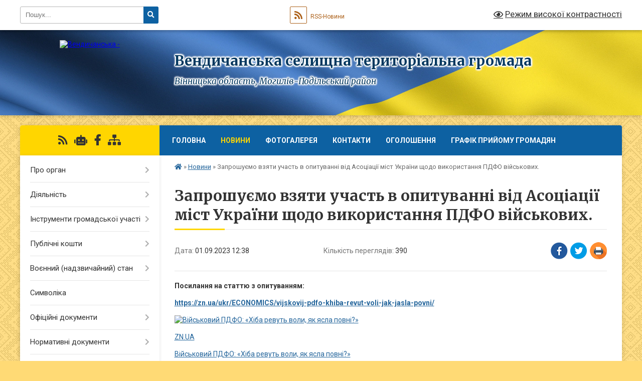

--- FILE ---
content_type: text/html; charset=UTF-8
request_url: https://vendichanska-gromada.gov.ua/news/1693561223/
body_size: 14238
content:
<!DOCTYPE html>
<html lang="uk">
<head>
	<!--[if IE]><meta http-equiv="X-UA-Compatible" content="IE=edge"><![endif]-->
	<meta charset="utf-8">
	<meta name="viewport" content="width=device-width, initial-scale=1">
	<!--[if IE]><script>
		document.createElement('header');
		document.createElement('nav');
		document.createElement('main');
		document.createElement('section');
		document.createElement('article');
		document.createElement('aside');
		document.createElement('footer');
		document.createElement('figure');
		document.createElement('figcaption');
	</script><![endif]-->
	<title>Запрошуємо взяти участь в опитуванні від Асоціації міст України щодо використання ПДФО військових. | Вендичанська селищна територіальна громада</title>
	<meta name="description" content="Посилання на статтю з опитуванням:. . https://zn.ua/ukr/ECONOMICS/vijskovij-pdfo-khiba-revut-voli-jak-jasla-povni/. . . . ZN.UA. . Військовий ПДФО: &amp;laquo;Хіба ревуть воли, як ясла повні?&amp;raquo;. .  ">
	<meta name="keywords" content="Запрошуємо, взяти, участь, в, опитуванні, від, Асоціації, міст, України, щодо, використання, ПДФО, військових., |, Вендичанська, селищна, територіальна, громада">

	
		<meta property="og:image" content="https://external-iev1-1.xx.fbcdn.net/emg1/v/t13/8378516980263932077?url=https%3A%2F%2Fzn.ua%2Fimg%2Farticle%2F5599%2F2_main-v1693480041.jpg&amp;fb_obo=1&amp;utld=zn.ua&amp;stp=c0.5000x0.5000f_dst-jpg_flffffff_p500x261_q75&amp;ccb=13-1&amp;oh=06_AbE1lkldTmOhFBK9CzYST1lP0ZH_yRxvRc1DY2PAEtG1xw&amp;oe=64F36919&amp;_nc_sid=5d3fc2">
	<meta property="og:image:width" content="">
	<meta property="og:image:height" content="">
			<meta property="og:title" content="Запрошуємо взяти участь в опитуванні від Асоціації міст України щодо використання ПДФО військових.">
			<meta property="og:description" content="Посилання на статтю з опитуванням:">
			<meta property="og:type" content="article">
	<meta property="og:url" content="https://vendichanska-gromada.gov.ua/news/1693561223/">
		
		<link rel="apple-touch-icon" sizes="57x57" href="https://gromada.org.ua/apple-icon-57x57.png">
	<link rel="apple-touch-icon" sizes="60x60" href="https://gromada.org.ua/apple-icon-60x60.png">
	<link rel="apple-touch-icon" sizes="72x72" href="https://gromada.org.ua/apple-icon-72x72.png">
	<link rel="apple-touch-icon" sizes="76x76" href="https://gromada.org.ua/apple-icon-76x76.png">
	<link rel="apple-touch-icon" sizes="114x114" href="https://gromada.org.ua/apple-icon-114x114.png">
	<link rel="apple-touch-icon" sizes="120x120" href="https://gromada.org.ua/apple-icon-120x120.png">
	<link rel="apple-touch-icon" sizes="144x144" href="https://gromada.org.ua/apple-icon-144x144.png">
	<link rel="apple-touch-icon" sizes="152x152" href="https://gromada.org.ua/apple-icon-152x152.png">
	<link rel="apple-touch-icon" sizes="180x180" href="https://gromada.org.ua/apple-icon-180x180.png">
	<link rel="icon" type="image/png" sizes="192x192"  href="https://gromada.org.ua/android-icon-192x192.png">
	<link rel="icon" type="image/png" sizes="32x32" href="https://gromada.org.ua/favicon-32x32.png">
	<link rel="icon" type="image/png" sizes="96x96" href="https://gromada.org.ua/favicon-96x96.png">
	<link rel="icon" type="image/png" sizes="16x16" href="https://gromada.org.ua/favicon-16x16.png">
	<link rel="manifest" href="https://gromada.org.ua/manifest.json">
	<meta name="msapplication-TileColor" content="#ffffff">
	<meta name="msapplication-TileImage" content="https://gromada.org.ua/ms-icon-144x144.png">
	<meta name="theme-color" content="#ffffff">
	
	
		<meta name="robots" content="">
	
	<link rel="preconnect" href="https://fonts.googleapis.com">
	<link rel="preconnect" href="https://fonts.gstatic.com" crossorigin>
	<link href="https://fonts.googleapis.com/css?family=Merriweather:400i,700|Roboto:400,400i,700,700i&amp;subset=cyrillic-ext" rel="stylesheet">

    <link rel="preload" href="https://cdnjs.cloudflare.com/ajax/libs/font-awesome/5.9.0/css/all.min.css" as="style">
	<link rel="stylesheet" href="https://cdnjs.cloudflare.com/ajax/libs/font-awesome/5.9.0/css/all.min.css" integrity="sha512-q3eWabyZPc1XTCmF+8/LuE1ozpg5xxn7iO89yfSOd5/oKvyqLngoNGsx8jq92Y8eXJ/IRxQbEC+FGSYxtk2oiw==" crossorigin="anonymous" referrerpolicy="no-referrer" />
	
	
    <link rel="preload" href="//gromada.org.ua/themes/ukraine/css/styles_vip.css?v=3.38" as="style">
	<link rel="stylesheet" href="//gromada.org.ua/themes/ukraine/css/styles_vip.css?v=3.38">
	
	<link rel="stylesheet" href="//gromada.org.ua/themes/ukraine/css/48/theme_vip.css?v=1769984613">
	
		<!--[if lt IE 9]>
	<script src="https://oss.maxcdn.com/html5shiv/3.7.2/html5shiv.min.js"></script>
	<script src="https://oss.maxcdn.com/respond/1.4.2/respond.min.js"></script>
	<![endif]-->
	<!--[if gte IE 9]>
	<style type="text/css">
		.gradient { filter: none; }
	</style>
	<![endif]-->

</head>
<body class="">

	<a href="#top_menu" class="skip-link link" aria-label="Перейти до головного меню (Alt+1)" accesskey="1">Перейти до головного меню (Alt+1)</a>
	<a href="#left_menu" class="skip-link link" aria-label="Перейти до бічного меню (Alt+2)" accesskey="2">Перейти до бічного меню (Alt+2)</a>
    <a href="#main_content" class="skip-link link" aria-label="Перейти до головного вмісту (Alt+3)" accesskey="3">Перейти до текстового вмісту (Alt+3)</a>

	

		<div id="all_screen">

						<section class="search_menu">
				<div class="wrap">
					<div class="row">
						<div class="grid-25 fl">
							<form action="https://vendichanska-gromada.gov.ua/search/" class="search">
								<input type="text" name="q" value="" placeholder="Пошук..." aria-label="Введіть пошукову фразу" required>
								<button type="submit" name="search" value="y" aria-label="Натисніть, щоб здійснити пошук"><i class="fa fa-search"></i></button>
							</form>
							<a id="alt_version_eye" href="#" title="Режим високої контрастності" onclick="return set_special('77fb2d2bd803f71878b64bb79a0bd9ca3f2d09c9');"><i class="far fa-eye"></i></a>
						</div>
						<div class="grid-75">
							<div class="row">
								<div class="grid-25" style="padding-top: 13px;">
									<div id="google_translate_element"></div>
								</div>
								<div class="grid-25" style="padding-top: 13px;">
									<a href="https://gromada.org.ua/rss/48/" class="rss" title="RSS-стрічка"><span><i class="fa fa-rss"></i></span> RSS-Новини</a>
								</div>
								<div class="grid-50 alt_version_block">

									<div class="alt_version">
										<a href="#" class="set_special_version" onclick="return set_special('77fb2d2bd803f71878b64bb79a0bd9ca3f2d09c9');"><i class="far fa-eye"></i> Режим високої контрастності</a>
									</div>

								</div>
								<div class="clearfix"></div>
							</div>
						</div>
						<div class="clearfix"></div>
					</div>
				</div>
			</section>
			
			<header>
				<div class="wrap">
					<div class="row">

						<div class="grid-25 logo fl">
							<a href="https://vendichanska-gromada.gov.ua/" id="logo">
								<img src="https://rada.info/upload/users_files/04326589/gerb/Logo1.png" alt="Вендичанська - ">
							</a>
						</div>
						<div class="grid-75 title fr">
							<div class="slogan_1">Вендичанська селищна територіальна громада</div>
							<div class="slogan_2">Вінницька область, Могилів-Подільський район </div>
						</div>
						<div class="clearfix"></div>

					</div>
					
										
				</div>
			</header>

			<div class="wrap">
				<section class="middle_block">

					<div class="row">
						<div class="grid-75 fr">
							<nav class="main_menu" id="top_menu">
								<ul>
																		<li class="">
										<a href="https://vendichanska-gromada.gov.ua/main/">Головна</a>
																													</li>
																		<li class="active">
										<a href="https://vendichanska-gromada.gov.ua/news/">Новини</a>
																													</li>
																		<li class="">
										<a href="https://vendichanska-gromada.gov.ua/photo/">Фотогалерея</a>
																													</li>
																		<li class=" has-sub">
										<a href="https://vendichanska-gromada.gov.ua/feedback/">Контакти</a>
																				<button onclick="return show_next_level(this);" aria-label="Показати підменю"></button>
																														<ul>
																						<li>
												<a href="https://vendichanska-gromada.gov.ua/telefon-garyachoi-linii-12-33-33-26-07-2022/">Телефон "гарячої" лінії</a>
																																			</li>
																																</ul>
																			</li>
																		<li class="">
										<a href="https://vendichanska-gromada.gov.ua/ogoloshennya-09-09-01-06-05-2021/">Оголошення</a>
																													</li>
																		<li class="">
										<a href="https://vendichanska-gromada.gov.ua/grafik-prijomu-gromadyan-10-27-14-26-07-2022/">Графік прийому громадян</a>
																													</li>
																										</ul>

								<button class="menu-button" id="open-button" tabindex="-1"><i class="fas fa-bars"></i> Меню сайту</button>

							</nav>
							
							<div class="clearfix"></div>

														<section class="bread_crumbs">
								<div xmlns:v="http://rdf.data-vocabulary.org/#"><a href="https://vendichanska-gromada.gov.ua/" title="Головна сторінка"><i class="fas fa-home"></i></a> &raquo; <a href="https://vendichanska-gromada.gov.ua/news/" aria-current="page">Новини</a>  &raquo; <span>Запрошуємо взяти участь в опитуванні від Асоціації міст України щодо використання ПДФО військових.</span></div>
							</section>
							
							<main id="main_content">

																											<h1>Запрошуємо взяти участь в опитуванні від Асоціації міст України щодо використання ПДФО військових.</h1>


<div class="row">
	<div class="grid-30 one_news_date">
		Дата: <span>01.09.2023 12:38</span>
	</div>
	<div class="grid-30 one_news_count">
		Кількість переглядів: <span>390</span>
	</div>
		<div class="grid-30 one_news_socials">
		<button class="social_share" data-type="fb" aria-label="Поширити у Фейсбук"><img src="//gromada.org.ua/themes/ukraine/img/share/fb.png" alt="Іконка Facebook"></button>
		<button class="social_share" data-type="tw" aria-label="Поширити в Tweitter"><img src="//gromada.org.ua/themes/ukraine/img/share/tw.png" alt="Іконка Twitter"></button>
		<button class="print_btn" onclick="window.print();" aria-label="Надрукувати статтю"><img src="//gromada.org.ua/themes/ukraine/img/share/print.png" alt="Значок принтера"></button>
	</div>
		<div class="clearfix"></div>
</div>

<hr>

<p><b>Посилання на статтю з опитуванням:</b></p>

<p><a href="http://vlada.pp.ua/goto/aHR0cHM6Ly96bi51YS91a3IvRUNPTk9NSUNTL3ZpanNrb3Zpai1wZGZvLWtoaWJhLXJldnV0LXZvbGktamFrLWphc2xhLXBvdm5pLz9mYmNsaWQ9SXdBUjNWNkZvbVBNVUpMcVg2ejBjSHR3enRHTzFjakRHNklkRWJHQUxTUVFUVy1ocXdPYkptUnZPYjliUQ==/" target="_blank" rel="nofollow" rel="nofollow noreferrer" role="link" tabindex="0" target="_blank"><b>https://zn.ua/ukr/ECONOMICS/vijskovij-pdfo-khiba-revut-voli-jak-jasla-povni/</b></a></p>

<p><a href="http://vlada.pp.ua/goto/[base64]/" target="_blank" rel="nofollow" rel="nofollow noreferrer" role="link" tabindex="0" target="_blank"><img alt="Військовий ПДФО: «Хіба ревуть воли, як ясла повні?»" height="261" referrerpolicy="origin-when-cross-origin" src="https://external-iev1-1.xx.fbcdn.net/emg1/v/t13/8378516980263932077?url=https%3A%2F%2Fzn.ua%2Fimg%2Farticle%2F5599%2F2_main-v1693480041.jpg&amp;fb_obo=1&amp;utld=zn.ua&amp;stp=c0.5000x0.5000f_dst-jpg_flffffff_p500x261_q75&amp;ccb=13-1&amp;oh=06_AbE1lkldTmOhFBK9CzYST1lP0ZH_yRxvRc1DY2PAEtG1xw&amp;oe=64F36919&amp;_nc_sid=5d3fc2" width="500" /></a></p>

<p><a href="http://vlada.pp.ua/goto/aHR0cHM6Ly96bi51YS91a3IvRUNPTk9NSUNTL3ZpanNrb3Zpai1wZGZvLWtoaWJhLXJldnV0LXZvbGktamFrLWphc2xhLXBvdm5pLz9mYmNsaWQ9SXdBUjBnVTFCYkt4Nl8yRjhJS19rQ2xJb0ItelNWWVU3aVBDbEdpYXA2ZU9FSGFGZXFnU285V0gxZ29oZw==/" target="_blank" rel="nofollow" rel="nofollow noreferrer" role="link" tabindex="0" target="_blank">ZN.UA</a></p>

<p><a href="http://vlada.pp.ua/goto/aHR0cHM6Ly96bi51YS91a3IvRUNPTk9NSUNTL3ZpanNrb3Zpai1wZGZvLWtoaWJhLXJldnV0LXZvbGktamFrLWphc2xhLXBvdm5pLz9mYmNsaWQ9SXdBUjBnVTFCYkt4Nl8yRjhJS19rQ2xJb0ItelNWWVU3aVBDbEdpYXA2ZU9FSGFGZXFnU285V0gxZ29oZw==/" target="_blank" rel="nofollow" rel="nofollow noreferrer" role="link" tabindex="0" target="_blank">Військовий ПДФО: &laquo;Хіба ревуть воли, як ясла повні?&raquo;</a></p>

<p>&nbsp;</p>
<div class="clearfix"></div>

<hr>



<p><a href="https://vendichanska-gromada.gov.ua/news/" class="btn btn-grey">&laquo; повернутися</a></p>																	
							</main>
						</div>
						<div class="grid-25 fl">

							<div class="project_name">
								<a href="https://gromada.org.ua/rss/48/" rel="nofollow" target="_blank" title="RSS-стрічка новин сайту"><i class="fas fa-rss"></i></a>
																<a href="https://vendichanska-gromada.gov.ua/feedback/#chat_bot" title="Наша громада в смартфоні"><i class="fas fa-robot"></i></a>
																																<a href="https://www.facebook.com/groups/3719325298124872" rel="nofollow" target="_blank" title="Приєднуйтесь до нас у Facebook"><i class="fab fa-facebook-f"></i></a>																								<a href="https://vendichanska-gromada.gov.ua/sitemap/" title="Мапа сайту"><i class="fas fa-sitemap"></i></a>
							</div>
														<aside class="left_sidebar">
							
								
																<nav class="sidebar_menu" id="left_menu">
									<ul>
																				<li class=" has-sub">
											<a href="https://vendichanska-gromada.gov.ua/pro-organ-12-46-56-25-08-2025/">Про орган</a>
																						<button onclick="return show_next_level(this);" aria-label="Показати підменю"></button>
																																	<i class="fa fa-chevron-right"></i>
											<ul>
																								<li class="">
													<a href="https://vendichanska-gromada.gov.ua/zagalni-zasadi-diyalnosti-12-52-45-25-08-2025/">Загальні засади діяльності</a>
																																						</li>
																								<li class=" has-sub">
													<a href="https://vendichanska-gromada.gov.ua/struktura-12-53-05-25-08-2025/">Структура</a>
																										<button onclick="return show_next_level(this);" aria-label="Показати підменю"></button>
																																							<i class="fa fa-chevron-right"></i>
													<ul>
																												<li><a href="https://vendichanska-gromada.gov.ua/selischnij-golova-21-51-07-15-04-2021/">Керівництво</a></li>
																												<li><a href="https://vendichanska-gromada.gov.ua/sklad-gromadi-10-14-33-22-02-2024/">Старости старостинських округів</a></li>
																																									</ul>
																									</li>
																								<li class="">
													<a href="https://vendichanska-gromada.gov.ua/kontakti-ta-rozporyadok-roboti-12-53-39-25-08-2025/">Контакти та розпорядок роботи</a>
																																						</li>
																								<li class="">
													<a href="https://vendichanska-gromada.gov.ua/ustanovi-scho-nalezhat-do-sferi-upravlinnya-12-54-22-25-08-2025/">Установи, що належать до сфери управління</a>
																																						</li>
																								<li class="">
													<a href="https://vendichanska-gromada.gov.ua/vakansii-12-54-42-25-08-2025/">Вакансії</a>
																																						</li>
																																			</ul>
																					</li>
																				<li class=" has-sub">
											<a href="https://vendichanska-gromada.gov.ua/diyalnist-12-48-14-25-08-2025/">Діяльність</a>
																						<button onclick="return show_next_level(this);" aria-label="Показати підменю"></button>
																																	<i class="fa fa-chevron-right"></i>
											<ul>
																								<li class="">
													<a href="https://vendichanska-gromada.gov.ua/proekti-normativnopravovih-aktiv-15-02-07-21-12-2022/">Нормативно-правові акти органу</a>
																																						</li>
																								<li class=" has-sub">
													<a href="https://vendichanska-gromada.gov.ua/proekti-aktiv-12-56-11-25-08-2025/">Проєкти актів</a>
																										<button onclick="return show_next_level(this);" aria-label="Показати підменю"></button>
																																							<i class="fa fa-chevron-right"></i>
													<ul>
																												<li><a href="https://vendichanska-gromada.gov.ua/58-sesiya-8-sklikannya-16-06-18-22-12-2025/">58 сесія 8 скликання</a></li>
																																									</ul>
																									</li>
																								<li class="">
													<a href="https://vendichanska-gromada.gov.ua/zasidannya-kolegialnih-organiv-12-56-48-25-08-2025/">Засідання колегіальних органів</a>
																																						</li>
																								<li class=" has-sub">
													<a href="https://vendichanska-gromada.gov.ua/rugulyatorna-politika-09-10-08-18-05-2021/">Регуляторна діяльність</a>
																										<button onclick="return show_next_level(this);" aria-label="Показати підменю"></button>
																																							<i class="fa fa-chevron-right"></i>
													<ul>
																												<li><a href="https://vendichanska-gromada.gov.ua/strukturnij-pidrozdil-yakij-vikonue-funkcii-schodo-zdijsnennya-derzhavnoi-regulyatornoi-politiki-08-46-34-14-07-2021/">Структурний підрозділ, який виконує функції щодо здійснення державної регуляторної політики</a></li>
																												<li><a href="https://vendichanska-gromada.gov.ua/informaciya-pro-zdijsnennya-regulyatornoi-diyalnosti-analitichni-materiali-08-47-51-14-07-2021/">Інформація про здійснення регуляторної діяльності, аналітичні матеріали</a></li>
																												<li><a href="https://vendichanska-gromada.gov.ua/plani-pidgotovki-proektiv-regulyatornih-aktiv-08-49-02-14-07-2021/">Плани підготовки проєктів регуляторних актів</a></li>
																												<li><a href="https://vendichanska-gromada.gov.ua/povidomlennya-pro-opriljudnennya-proektiv-regulyatornih-aktiv-08-50-22-14-07-2021/">Повідомлення про оприлюднення проєктів регуляторних актів</a></li>
																												<li><a href="https://vendichanska-gromada.gov.ua/proekti-regulyatornih-aktiv-analizi-regulyatornogo-vplivu-08-51-18-14-07-2021/">Проєкти регуляторних актів, аналізи регуляторного впливу</a></li>
																												<li><a href="https://vendichanska-gromada.gov.ua/vidstezhennya-rezultativnosti-dii-regulyatornih-aktiv-planigrafiki-provedennya-vidstezhennya-08-52-38-14-07-2021/">Відстеження результативності дії регуляторних актів, плани-графіки проведення відстеження</a></li>
																												<li><a href="https://vendichanska-gromada.gov.ua/perelik-dijuchih-regulyatornih-aktiv-08-53-18-14-07-2021/">Перелік діючих регуляторних актів</a></li>
																																									</ul>
																									</li>
																								<li class="">
													<a href="https://vendichanska-gromada.gov.ua/poslugi-12-57-42-25-08-2025/">Послуги</a>
																																						</li>
																								<li class="">
													<a href="https://vendichanska-gromada.gov.ua/evrointegraciya-ta-mizhnarodna-spivpracya-12-58-38-25-08-2025/">Євроінтеграція та міжнародна співпраця</a>
																																						</li>
																								<li class="">
													<a href="https://vendichanska-gromada.gov.ua/cilovi-programi-12-58-58-25-08-2025/">Цільові програми</a>
																																						</li>
																								<li class="">
													<a href="https://vendichanska-gromada.gov.ua/zviti-12-59-14-25-08-2025/">Звіти</a>
																																						</li>
																																			</ul>
																					</li>
																				<li class=" has-sub">
											<a href="https://vendichanska-gromada.gov.ua/instrumenti-gromadskoi-uchasti-12-48-59-25-08-2025/">Інструменти громадської участі</a>
																						<button onclick="return show_next_level(this);" aria-label="Показати підменю"></button>
																																	<i class="fa fa-chevron-right"></i>
											<ul>
																								<li class=" has-sub">
													<a href="https://vendichanska-gromada.gov.ua/zapobigannya-korupcii-13-00-43-25-08-2025/">Запобігання корупції</a>
																										<button onclick="return show_next_level(this);" aria-label="Показати підменю"></button>
																																							<i class="fa fa-chevron-right"></i>
													<ul>
																												<li><a href="https://vendichanska-gromada.gov.ua/zakonodavstvo-10-54-18-03-09-2025/">Законодавство</a></li>
																												<li><a href="https://vendichanska-gromada.gov.ua/deklaruvannya-11-12-08-11-09-2025/">Декларування</a></li>
																												<li><a href="https://vendichanska-gromada.gov.ua/konflikt-interesiv-11-15-01-11-09-2025/">Конфлікт інтересів</a></li>
																												<li><a href="https://vendichanska-gromada.gov.ua/vikrivacham-11-19-05-11-09-2025/">Викривачам</a></li>
																																									</ul>
																									</li>
																								<li class=" has-sub">
													<a href="https://vendichanska-gromada.gov.ua/dostup-do-publichnoi-informacii-13-01-11-25-08-2025/">Доступ до публічної інформації</a>
																										<button onclick="return show_next_level(this);" aria-label="Показати підменю"></button>
																																							<i class="fa fa-chevron-right"></i>
													<ul>
																												<li><a href="https://vendichanska-gromada.gov.ua/zakon-ukraini-pro-dostup-do-publichnoi-informacii-16-31-22-02-09-2025/">ЗАКОН УКРАЇНИ " Про доступ до публічної інформації"</a></li>
																																									</ul>
																									</li>
																								<li class="">
													<a href="https://vendichanska-gromada.gov.ua/zvernennya-gromadyan-13-01-36-25-08-2025/">Звернення громадян</a>
																																						</li>
																								<li class="">
													<a href="https://vendichanska-gromada.gov.ua/peticii-13-02-03-25-08-2025/">Петиції</a>
																																						</li>
																								<li class="">
													<a href="https://vendichanska-gromada.gov.ua/informacijni-resursi-13-03-09-25-08-2025/">Інформаційні ресурси</a>
																																						</li>
																								<li class="">
													<a href="https://vendichanska-gromada.gov.ua/publichni-konsultacii-13-03-49-25-08-2025/">Публічні консультації</a>
																																						</li>
																								<li class="">
													<a href="https://vendichanska-gromada.gov.ua/organi-samoorganizacii-naselennya-13-05-06-25-08-2025/">Органи самоорганізації населення</a>
																																						</li>
																																			</ul>
																					</li>
																				<li class=" has-sub">
											<a href="https://vendichanska-gromada.gov.ua/publichni-koshti-12-49-35-25-08-2025/">Публічні кошти</a>
																						<button onclick="return show_next_level(this);" aria-label="Показати підменю"></button>
																																	<i class="fa fa-chevron-right"></i>
											<ul>
																								<li class="">
													<a href="https://vendichanska-gromada.gov.ua/planuvannya-bjudzhetu-13-05-49-25-08-2025/">Планування бюджету</a>
																																						</li>
																								<li class="">
													<a href="https://vendichanska-gromada.gov.ua/bjudzhet-09-53-07-26-12-2025/">Бюджет</a>
																																						</li>
																								<li class="">
													<a href="https://vendichanska-gromada.gov.ua/vikonannya-bjudzhetu-16-00-41-07-06-2021/">Виконання бюджету</a>
																																						</li>
																								<li class="">
													<a href="https://vendichanska-gromada.gov.ua/bjudzhetne-zvituvannya-13-06-46-25-08-2025/">Бюджетне звітування</a>
																																						</li>
																								<li class=" has-sub">
													<a href="https://vendichanska-gromada.gov.ua/zakupivli-13-07-12-25-08-2025/">Закупівлі</a>
																										<button onclick="return show_next_level(this);" aria-label="Показати підменю"></button>
																																							<i class="fa fa-chevron-right"></i>
													<ul>
																												<li><a href="https://vendichanska-gromada.gov.ua/obgruntuvannya-tehnichnih-ta-yakisnih-harakteristik-predmetu-zakupivli-10-31-04-07-08-2023/">Обґрунтування технічних та якісних характеристик, предмету закупівлі</a></li>
																																									</ul>
																									</li>
																								<li class="">
													<a href="https://vendichanska-gromada.gov.ua/oplata-praci-13-07-37-25-08-2025/">Оплата праці</a>
																																						</li>
																								<li class=" has-sub">
													<a href="https://vendichanska-gromada.gov.ua/rishennya-pro-miscevi-podatki-i-zbori-15-50-12-08-07-2024/">Місцеві податки і збори</a>
																										<button onclick="return show_next_level(this);" aria-label="Показати підменю"></button>
																																							<i class="fa fa-chevron-right"></i>
													<ul>
																												<li><a href="https://vendichanska-gromada.gov.ua/pro-vstanovlennya-miscevih-podatkiv-i-zboriv-na-teritorii-vendichanskoi-selischnoi-teritorialnoi-gromadi-16-18-42-08-07-2024/">Про встановлення місцевих податків і зборів на території Вендичанської селищної територіальної громади</a></li>
																												<li><a href="https://vendichanska-gromada.gov.ua/rahunki-dlya-splati-podatkiv-15-32-25-04-06-2021/">Рахунки для сплати податків</a></li>
																																									</ul>
																									</li>
																								<li class="">
													<a href="https://vendichanska-gromada.gov.ua/publichni-investicii-15-17-29-11-09-2025/">Публічні інвестиції</a>
																																						</li>
																																			</ul>
																					</li>
																				<li class=" has-sub">
											<a href="https://vendichanska-gromada.gov.ua/voennij-nadzvichajnij-stan-12-50-10-25-08-2025/">Воєнний (надзвичайний) стан</a>
																						<button onclick="return show_next_level(this);" aria-label="Показати підменю"></button>
																																	<i class="fa fa-chevron-right"></i>
											<ul>
																								<li class="">
													<a href="https://vendichanska-gromada.gov.ua/gumanitarna-dopomoga-13-09-26-25-08-2025/">Гуманітарна допомога</a>
																																						</li>
																								<li class="">
													<a href="https://vendichanska-gromada.gov.ua/civilnij-zahist-09-58-48-28-04-2021/">Цивільний захист</a>
																																						</li>
																																			</ul>
																					</li>
																				<li class="">
											<a href="https://vendichanska-gromada.gov.ua/simvolika-10-58-44-22-04-2021/">Символіка</a>
																																</li>
																				<li class=" has-sub">
											<a href="https://vendichanska-gromada.gov.ua/docs/">Офіційні документи</a>
																						<button onclick="return show_next_level(this);" aria-label="Показати підменю"></button>
																																	<i class="fa fa-chevron-right"></i>
											<ul>
																								<li class="">
													<a href="https://vendichanska-gromada.gov.ua/reglament-vendichanskoi-selischnoi-radi-16-26-11-16-11-2023/">Регламент Вендичанської селищної ради</a>
																																						</li>
																								<li class=" has-sub">
													<a href="https://vendichanska-gromada.gov.ua/ofijijni-dokumenti-15-11-33-22-04-2021/">Виконавчий комітет</a>
																										<button onclick="return show_next_level(this);" aria-label="Показати підменю"></button>
																																							<i class="fa fa-chevron-right"></i>
													<ul>
																												<li><a href="https://vendichanska-gromada.gov.ua/rishennya-vikonavchogo-komitetu-2026-rik-11-04-11-07-01-2026/">Рішення виконавчого комітету 2026 рік</a></li>
																												<li><a href="https://vendichanska-gromada.gov.ua/rishennya-vikonavchogo-komitetu-2025-rik-13-32-49-02-01-2025/">Рішення виконавчого комітету 2025 рік</a></li>
																												<li><a href="https://vendichanska-gromada.gov.ua/rishennya-vikonavchogo-komitetu-2024-rik-13-29-28-02-01-2025/">Рішення виконавчого комітету 2024 рік</a></li>
																																									</ul>
																									</li>
																								<li class=" has-sub">
													<a href="https://vendichanska-gromada.gov.ua/rozporyadzhennya-15-15-07-22-04-2021/">Розпорядження</a>
																										<button onclick="return show_next_level(this);" aria-label="Показати підменю"></button>
																																							<i class="fa fa-chevron-right"></i>
													<ul>
																												<li><a href="https://vendichanska-gromada.gov.ua/rozporyadzhennya-selischnogo-golovi-2026-rik-11-03-14-07-01-2026/">Розпорядження селищного голови 2026 рік</a></li>
																												<li><a href="https://vendichanska-gromada.gov.ua/rozporyadzhennya-selischnogo-golovi-za-2025-rik-12-30-55-01-01-2025/">Розпорядження селищного голови 2025 рік</a></li>
																												<li><a href="https://vendichanska-gromada.gov.ua/rozporyadzhennya-selischnogo-golovi-za-2024-rik-09-29-52-26-12-2024/">Розпорядження селищного голови за 2024 рік</a></li>
																																									</ul>
																									</li>
																								<li class="">
													<a href="https://vendichanska-gromada.gov.ua/reestr-teritorialnih-ugod-kolektivnih-dogovoriv-zmin-i-dopovnen-do-nih-09-56-27-31-08-2021/">Реєстр територіальних угод, колективних договорів, змін і доповнень до них</a>
																																						</li>
																								<li class="">
													<a href="https://vendichanska-gromada.gov.ua/pro-zatverdzhennya-tehnichnih-dokumentacij-iz-normativnogroshovih-ocinok-zemelnih-dilyanok-naselenih-punktiv-vendichanskoi-selischnoi-radi-10-17-04-01-07-2025/">Про затвердження технічних документацій із нормативно-грошових оцінок земельних ділянок населених пунктів Вендичанської селищної ради</a>
																																						</li>
																								<li class=" has-sub">
													<a href="https://vendichanska-gromada.gov.ua/inshe-09-53-57-28-04-2021/">Інше</a>
																										<button onclick="return show_next_level(this);" aria-label="Показати підменю"></button>
																																							<i class="fa fa-chevron-right"></i>
													<ul>
																												<li><a href="https://vendichanska-gromada.gov.ua/upravlinnya-derzhpraci-12-40-55-02-08-2021/">УПРАВЛІННЯ ДЕРЖПРАЦІ</a></li>
																												<li><a href="https://vendichanska-gromada.gov.ua/socialne-strahuvannya-09-54-45-28-04-2021/">Соціальне страхування</a></li>
																																									</ul>
																									</li>
																																			</ul>
																					</li>
																				<li class=" has-sub">
											<a href="https://vendichanska-gromada.gov.ua/normativni-dokumenti-15-28-42-03-01-2023/">Нормативні документи</a>
																						<button onclick="return show_next_level(this);" aria-label="Показати підменю"></button>
																																	<i class="fa fa-chevron-right"></i>
											<ul>
																								<li class="">
													<a href="https://vendichanska-gromada.gov.ua/rishennya-sesij-2026-rik-11-05-12-07-01-2026/">Рішення сесій 2026 рік</a>
																																						</li>
																								<li class=" has-sub">
													<a href="https://vendichanska-gromada.gov.ua/rishennya-sesij-2025-rik-14-20-13-03-04-2025/">Рішення сесій 2025 рік</a>
																										<button onclick="return show_next_level(this);" aria-label="Показати підменю"></button>
																																							<i class="fa fa-chevron-right"></i>
													<ul>
																												<li><a href="https://vendichanska-gromada.gov.ua/58-sesiya-8-sklikannya-09-57-20-26-12-2025/">58 сесія 8 скликання</a></li>
																												<li><a href="https://vendichanska-gromada.gov.ua/51-sesiya-8-sklikannya-14-20-56-03-04-2025/">51 сесія 8 скликання</a></li>
																												<li><a href="https://vendichanska-gromada.gov.ua/50-sesiya-8-sklikannya-16-09-22-14-03-2025/">50 сесія 8 скликання</a></li>
																																									</ul>
																									</li>
																								<li class=" has-sub">
													<a href="https://vendichanska-gromada.gov.ua/rishennya-sesij-15-33-06-03-01-2023/">Рішення сесій 2024 рік</a>
																										<button onclick="return show_next_level(this);" aria-label="Показати підменю"></button>
																																							<i class="fa fa-chevron-right"></i>
													<ul>
																												<li><a href="https://vendichanska-gromada.gov.ua/49-sesiya-8-sklikannya-13-49-41-02-04-2025/">49 сесія 8 скликання</a></li>
																												<li><a href="https://vendichanska-gromada.gov.ua/48-sesiya-8-sklikannya-11-49-46-25-12-2024/">48 сесія 8 скликання</a></li>
																												<li><a href="https://vendichanska-gromada.gov.ua/47-sesiya-8-sklikannya-14-12-43-02-04-2025/">47 сесія 8 скликання</a></li>
																												<li><a href="https://vendichanska-gromada.gov.ua/36-sesiya-8-sklikannya-11-02-39-29-12-2023/">36 сесія 8 скликання</a></li>
																												<li><a href="https://vendichanska-gromada.gov.ua/28-sesiya-8-sklikannya-09-30-31-04-01-2023/">28 сесія 8 скликання</a></li>
																												<li><a href="https://vendichanska-gromada.gov.ua/39-sesiya-8-sklikannya-14-19-43-16-10-2025/">39 сесія 8 скликання</a></li>
																																									</ul>
																									</li>
																																			</ul>
																					</li>
																				<li class=" has-sub">
											<a href="https://vendichanska-gromada.gov.ua/deputatskij-korpus-22-00-32-15-04-2021/">Депутатський корпус</a>
																						<button onclick="return show_next_level(this);" aria-label="Показати підменю"></button>
																																	<i class="fa fa-chevron-right"></i>
											<ul>
																								<li class="">
													<a href="https://vendichanska-gromada.gov.ua/zviti-deputativ-vendichanskoi-selischnoi-radi-11-00-51-16-12-2025/">Звіти депутатів Вендичанської селищної ради</a>
																																						</li>
																																			</ul>
																					</li>
																				<li class=" has-sub">
											<a href="https://vendichanska-gromada.gov.ua/viddil-osviti-14-10-06-29-04-2021/">ВОКМСТ Вендичанської селищної ради</a>
																						<button onclick="return show_next_level(this);" aria-label="Показати підменю"></button>
																																	<i class="fa fa-chevron-right"></i>
											<ul>
																								<li class="">
													<a href="https://vendichanska-gromada.gov.ua/pro-nas-13-37-52-30-04-2025/">Про відділ</a>
																																						</li>
																								<li class="">
													<a href="https://vendichanska-gromada.gov.ua/novini-ta-ogoloshennya-13-57-04-30-04-2025/">Новини та оголошення</a>
																																						</li>
																								<li class="">
													<a href="https://vendichanska-gromada.gov.ua/osvita-11-42-50-30-04-2025/">Освіта</a>
																																						</li>
																								<li class="">
													<a href="https://vendichanska-gromada.gov.ua/kultura-14-12-33-29-04-2021/">Культура</a>
																																						</li>
																																			</ul>
																					</li>
																				<li class="">
											<a href="https://vendichanska-gromada.gov.ua/ohorona-zdorovya-14-11-52-29-04-2021/">Охорона здоров'я</a>
																																</li>
																				<li class=" has-sub">
											<a href="https://vendichanska-gromada.gov.ua/centr-nadannya-administrativnih-poslug-08-47-57-19-08-2024/">Центр надання адміністративних послуг</a>
																						<button onclick="return show_next_level(this);" aria-label="Показати підменю"></button>
																																	<i class="fa fa-chevron-right"></i>
											<ul>
																								<li class="">
													<a href="https://vendichanska-gromada.gov.ua/rezhim-roboti-kontakti-08-48-45-19-08-2024/">Режим роботи , контакти</a>
																																						</li>
																								<li class=" has-sub">
													<a href="https://vendichanska-gromada.gov.ua/perelik-administrativnih-poslug-08-49-35-19-08-2024/">Перелік адміністративних послуг</a>
																										<button onclick="return show_next_level(this);" aria-label="Показати підменю"></button>
																																							<i class="fa fa-chevron-right"></i>
													<ul>
																												<li><a href="https://vendichanska-gromada.gov.ua/socialni-poslugi-09-28-40-19-08-2024/">Соціальні послуги</a></li>
																																									</ul>
																									</li>
																																			</ul>
																					</li>
																				<li class=" has-sub">
											<a href="https://vendichanska-gromada.gov.ua/socialnij-zahist-12-39-48-07-02-2022/">Соціальний захист</a>
																						<button onclick="return show_next_level(this);" aria-label="Показати підменю"></button>
																																	<i class="fa fa-chevron-right"></i>
											<ul>
																								<li class=" has-sub">
													<a href="https://vendichanska-gromada.gov.ua/upravlinnya-socialnogo-zahistu-naselennya-vendichanskoi-selischnoi-radi-15-52-04-15-11-2023/">Відділ соціального захисту населення Вендичанської селищної ради</a>
																										<button onclick="return show_next_level(this);" aria-label="Показати підменю"></button>
																																							<i class="fa fa-chevron-right"></i>
													<ul>
																												<li><a href="https://vendichanska-gromada.gov.ua/programi-13-40-12-01-07-2025/">Програми</a></li>
																												<li><a href="https://vendichanska-gromada.gov.ua/plan-zahodiv-z-vikonannya-rezoljucii-radi-bezpeki-oon-1325-zhinki-mir-bezpeka-na-period-do-2025-roku-15-46-42-21-05-2025/">ПЛАН заходів з виконання резолюції Ради Безпеки ООН 1325 "Жінки, мир, безпека" на період до 2025 року</a></li>
																												<li><a href="https://vendichanska-gromada.gov.ua/genderna-rivnist-10-05-04-02-05-2025/">Гендерна рівність</a></li>
																																									</ul>
																									</li>
																								<li class=" has-sub">
													<a href="https://vendichanska-gromada.gov.ua/teritorialnij-centr-socialnogo-obslugovuvannya-nadannya-socialnih-poslug-vendichaskoi-selischnoi-radi-15-55-57-15-11-2023/">Територіальний центр соціального обслуговування (надання соціальних послуг) Вендичанської селищної ради</a>
																										<button onclick="return show_next_level(this);" aria-label="Показати підменю"></button>
																																							<i class="fa fa-chevron-right"></i>
													<ul>
																												<li><a href="https://vendichanska-gromada.gov.ua/poslugi-10-13-01-03-12-2024/">Послуги</a></li>
																												<li><a href="https://vendichanska-gromada.gov.ua/zvit-pro-robotu-teritorialnogo-centru-socialnogo-obslugovuvannya-nadannya-socialnih-poslug-vendichanskoi-selischnoi-radi-13-27-17-28-04-2025/">Звiт про роботу Територіального центру соціального обслуговування (надання соціальних послуг) Вендичанської селищної ради</a></li>
																												<li><a href="https://vendichanska-gromada.gov.ua/fahivec-iz-suprovodu-veteraniv-vijni-ta-demobilizovanih-osib-11-43-30-30-10-2025/">Фахівець із супроводу ветеранів війни та демобілізованих осіб</a></li>
																												<li><a href="https://vendichanska-gromada.gov.ua/psiholog-teritorialnogo-centru-socialnogo-obslugovuvannya-nadannya-socialnih-poslug-vendichanskoi-selischnoi-radi-16-28-52-05-05-2025/">Психолог Територіального центру соціального обслуговування (надання соціальних послуг) Вендичанської селищної ради</a></li>
																																									</ul>
																									</li>
																																			</ul>
																					</li>
																				<li class=" has-sub">
											<a href="https://vendichanska-gromada.gov.ua/sluzhba-u-spravah-ditej-15-56-05-09-11-2023/">Служба у справах дітей</a>
																						<button onclick="return show_next_level(this);" aria-label="Показати підменю"></button>
																																	<i class="fa fa-chevron-right"></i>
											<ul>
																								<li class="">
													<a href="https://vendichanska-gromada.gov.ua/protidiya-domashnomu-nasilstvu-15-59-20-09-11-2023/">Протидія домашньому насильству</a>
																																						</li>
																																			</ul>
																					</li>
																				<li class=" has-sub">
											<a href="https://vendichanska-gromada.gov.ua/cifrova-gromada-10-56-47-30-04-2025/">Цифрова громада</a>
																						<button onclick="return show_next_level(this);" aria-label="Показати підменю"></button>
																																	<i class="fa fa-chevron-right"></i>
											<ul>
																								<li class=" has-sub">
													<a href="https://vendichanska-gromada.gov.ua/konsultacii-z-gromadskistju-09-46-56-07-09-2023/">Консультації з громадськістю</a>
																										<button onclick="return show_next_level(this);" aria-label="Показати підменю"></button>
																																							<i class="fa fa-chevron-right"></i>
													<ul>
																												<li><a href="https://vendichanska-gromada.gov.ua/elektronni-konsultacij-09-51-51-07-09-2023/">Електронні консультації</a></li>
																												<li><a href="https://vendichanska-gromada.gov.ua/anonsi-konsultacij-09-53-05-07-09-2023/">Анонси консультацій</a></li>
																												<li><a href="https://vendichanska-gromada.gov.ua/zviti-za-rezultatami-obgovorennya-09-54-17-07-09-2023/">Звіти за результатами обговорення</a></li>
																																									</ul>
																									</li>
																																			</ul>
																					</li>
																				<li class=" has-sub">
											<a href="https://vendichanska-gromada.gov.ua/publichna-informaciya-15-59-46-07-06-2021/">Публічна інформація</a>
																						<button onclick="return show_next_level(this);" aria-label="Показати підменю"></button>
																																	<i class="fa fa-chevron-right"></i>
											<ul>
																								<li class="">
													<a href="https://vendichanska-gromada.gov.ua/strategiya-rozvitku-vendichanskoi-selischnoi-teritorialnoi-gromadi-12-48-57-17-01-2025/">Стратегія розвитку Вендичанської селищної територіальної громади</a>
																																						</li>
																								<li class="">
													<a href="https://vendichanska-gromada.gov.ua/investicijnij-pasport-15-21-07-07-10-2024/">Інвестиційний паспорт</a>
																																						</li>
																																			</ul>
																					</li>
																													</ul>
								</nav>

																	<div class="petition_block">

	<div class="petition_title">Публічні закупівлі</div>

		<p><a href="https://vendichanska-gromada.gov.ua/prozorro/" title="Прозорро - публічні закупівлі"><img src="//gromada.org.ua/themes/ukraine/img/prozorro_logo.png?v=2025" alt="Банер Прозорро"></a></p>
	
		<p><a href="https://vendichanska-gromada.gov.ua/openbudget/" title="Відкритий бюджет - структура річного бюджету громади"><img src="//gromada.org.ua/themes/ukraine/img/openbudget_logo.png?v=2025" alt="OpenBudget - логотип"></a></p>
	
	
</div>								
																	<div class="petition_block">
	
	<div class="petition_title">Особистий кабінет користувача</div>

		<div class="alert alert-warning">
		Ви не авторизовані. Для того, щоб мати змогу створювати або підтримувати петиції<br>
		<a href="#auth_petition" class="open-popup add_petition btn btn-yellow btn-small btn-block" style="margin-top: 10px;"><i class="fa fa-user"></i> авторизуйтесь</a>
	</div>
		
			<div class="petition_title">Система петицій</div>
		
					<div class="none_petition">Немає петицій, за які можна голосувати</div>
						
		
	
</div>
								
																<div class="queue_block">
									<div class="sidebar_title">Черга в садочок</div>
									<div class="records_block">
										<p><a href="https://vendichanska-gromada.gov.ua/queue/" class="btn btn-large btn-block btn-yellow"><i class="fas fa-child"></i> Подати документи</a></p>
										<p><a href="https://vendichanska-gromada.gov.ua/queue_search/" class="btn btn-small btn-grey"><i class="fas fa-search"></i> Перевірити стан заявки</a></p>
									</div>
								</div>
								
																	<div class="appeals_block">

	
				
				<div class="alert alert-info">
			<a href="#auth_person" class="alert-link open-popup"><i class="fas fa-unlock-alt"></i> Кабінет посадової особи</a>
		</div>
			
	
</div>								
								
																<div id="banner_block">

									<p><a rel="nofollow" href="https://www.facebook.com/groups/3719325298124872"><img alt="Фото без опису" src="https://rada.info/upload/users_files/04326589/af83f15891582291ed06a418c7969953.gif" style="width: 300px; height: 90px;" /></a></p>

<p><a rel="nofollow" href="https://howareu.com/"><img alt="Сердечко на білому фоні та напис: &quot;Піклуватися про ментальне здоров'я із ти як?&quot; та посилання на платформу" src="https://rada.info/upload/users_files/04326589/882c54e758aebde204e0876ec143f0f9.png" style="width: 200px; height: 200px;" /></a></p>

<p><a rel="nofollow" href="https://www.facebook.com/pfvinobl" target="_blank"><img alt="ГУ ПФУ у Вінницькій області" src="https://rada.info/upload/users_files/04326589/d898587d47e5bb2a485fcbf2cebbe58b.png" style="width: 257px; height: 104px;" /></a></p>

<p><a rel="nofollow" href="https://www.auc.org.ua/ "><img alt="Асоціація міст України" src="https://rada.info/upload/users_files/04326589/b277089c8d1a7b238261f330136de097.png" style="width: 300px; height: 60px;" /></a></p>

<p><a rel="nofollow" href="https://osvita.diia.gov.ua/"><img alt="Фото без опису" src="https://rada.info/upload/users_files/04326589/30472b678f65e17d396a4634448b3987.png" style="width: 200px; height: 200px;" /></a></p>
									<div class="clearfix"></div>

									
									<div class="clearfix"></div>

								</div>
								
							</aside>
						</div>
						<div class="clearfix"></div>
					</div>

					
				</section>

			</div>

			<section class="footer_block">
				<div class="mountains">
				<div class="wrap">
					<div class="other_projects">
						<a href="https://gromada.org.ua/" target="_blank" rel="nofollow"><img src="https://rada.info/upload/footer_banner/b_gromada_new.png" alt="Веб-сайти для громад України - GROMADA.ORG.UA"></a>
						<a href="https://rda.org.ua/" target="_blank" rel="nofollow"><img src="https://rada.info/upload/footer_banner/b_rda_new.png" alt="Веб-сайти для районних державних адміністрацій України - RDA.ORG.UA"></a>
						<a href="https://rayrada.org.ua/" target="_blank" rel="nofollow"><img src="https://rada.info/upload/footer_banner/b_rayrada_new.png" alt="Веб-сайти для районних рад України - RAYRADA.ORG.UA"></a>
						<a href="https://osv.org.ua/" target="_blank" rel="nofollow"><img src="https://rada.info/upload/footer_banner/b_osvita_new.png?v=1" alt="Веб-сайти для відділів освіти та освітніх закладів - OSV.ORG.UA"></a>
						<a href="https://gromada.online/" target="_blank" rel="nofollow"><img src="https://rada.info/upload/footer_banner/b_other_new.png" alt="Розробка офіційних сайтів державним організаціям"></a>
					</div>
					<div class="under_footer">
						Вендичанська громада - 2021-2026 &copy; Весь контент доступний за ліцензією <a href="https://creativecommons.org/licenses/by/4.0/deed.uk" target="_blank" rel="nofollow">Creative Commons Attribution 4.0 International License</a>, якщо не зазначено інше.
					</div>
				</div>
				</div>
			</section>

			<footer>
				<div class="wrap">
					<div class="row">
						<div class="grid-25 socials">
							<a href="https://gromada.org.ua/rss/48/" rel="nofollow" target="_blank" title="RSS-стрічка"><i class="fas fa-rss"></i></a>							
														<a href="https://vendichanska-gromada.gov.ua/feedback/#chat_bot" title="Наша громада в смартфоні"><i class="fas fa-robot"></i></a>
														<i class="fab fa-twitter"></i>							<i class="fab fa-instagram"></i>							<a href="https://www.facebook.com/groups/3719325298124872" rel="nofollow" target="_blank" title="Ми у Фейсбук"><i class="fab fa-facebook-f"></i></a>							<i class="fab fa-youtube"></i>							<i class="fab fa-telegram"></i>						</div>
						<div class="grid-25 admin_auth_block">
														<a href="#auth_block" class="open-popup"><i class="fa fa-lock"></i> Вхід для <u>адміністратора</u></a>
													</div>
						<div class="grid-25">
							<div class="school_ban">
								<div class="row">
									<div class="grid-50" style="text-align: right;"><a href="https://gromada.org.ua/" target="_blank" rel="nofollow"><img src="//gromada.org.ua/gromada_orgua_88x31.png" alt="Gromada.org.ua - веб сайти діючих громад України"></a></div>
									<div class="grid-50 last"><a href="#get_gromada_ban" class="open-popup get_gromada_ban">Показати код для<br><u>вставки на сайт</u></a></div>
									<div class="clearfix"></div>
								</div>
							</div>
						</div>
						<div class="grid-25 developers">
							Розробка порталу: <br>
							<a href="https://vlada.ua/propozytsiyi/propozitsiya-gromadam/" target="_blank">&laquo;Vlada.ua&raquo;&trade;</a>
						</div>
						<div class="clearfix"></div>
					</div>
				</div>
			</footer>

		</div>





<script type="text/javascript" src="//gromada.org.ua/themes/ukraine/js/jquery-3.6.0.min.js"></script>
<script type="text/javascript" src="//gromada.org.ua/themes/ukraine/js/jquery-migrate-3.3.2.min.js"></script>
<script type="text/javascript" src="//gromada.org.ua/themes/ukraine/js/flickity.pkgd.min.js"></script>
<script type="text/javascript" src="//gromada.org.ua/themes/ukraine/js/flickity-imagesloaded.js"></script>
<script type="text/javascript">
	$(document).ready(function(){
		$(".main-carousel .carousel-cell.not_first").css("display", "block");
	});
</script>
<script type="text/javascript" src="//gromada.org.ua/themes/ukraine/js/icheck.min.js"></script>
<script type="text/javascript" src="//gromada.org.ua/themes/ukraine/js/superfish.min.js?v=2"></script>



<script type="text/javascript" src="//gromada.org.ua/themes/ukraine/js/functions_unpack.js?v=2.34"></script>
<script type="text/javascript" src="//gromada.org.ua/themes/ukraine/js/hoverIntent.js"></script>
<script type="text/javascript" src="//gromada.org.ua/themes/ukraine/js/jquery.magnific-popup.min.js"></script>
<script type="text/javascript" src="//gromada.org.ua/themes/ukraine/js/jquery.mask.min.js"></script>


	

<script type="text/javascript" src="//translate.google.com/translate_a/element.js?cb=googleTranslateElementInit"></script>
<script type="text/javascript">
	function googleTranslateElementInit() {
		new google.translate.TranslateElement({
			pageLanguage: 'uk',
			includedLanguages: 'de,en,es,fr,pl,hu,bg,ro,da,lt',
			layout: google.translate.TranslateElement.InlineLayout.SIMPLE,
			gaTrack: true,
			gaId: 'UA-71656986-1'
		}, 'google_translate_element');
	}
</script>

<script>
  (function(i,s,o,g,r,a,m){i["GoogleAnalyticsObject"]=r;i[r]=i[r]||function(){
  (i[r].q=i[r].q||[]).push(arguments)},i[r].l=1*new Date();a=s.createElement(o),
  m=s.getElementsByTagName(o)[0];a.async=1;a.src=g;m.parentNode.insertBefore(a,m)
  })(window,document,"script","//www.google-analytics.com/analytics.js","ga");

  ga("create", "UA-71656986-1", "auto");
  ga("send", "pageview");

</script>

<script async
src="https://www.googletagmanager.com/gtag/js?id=UA-71656986-2"></script>
<script>
   window.dataLayer = window.dataLayer || [];
   function gtag(){dataLayer.push(arguments);}
   gtag("js", new Date());

   gtag("config", "UA-71656986-2");
</script>




<div style="display: none;">
								<div id="get_gromada_ban" class="dialog-popup s">
    <h4>Код для вставки на сайт</h4>
    <div class="form-group">
        <img src="//gromada.org.ua/gromada_orgua_88x31.png">
    </div>
    <div class="form-group">
        <textarea id="informer_area" class="form-control"><a href="https://gromada.org.ua/" target="_blank"><img src="https://gromada.org.ua/gromada_orgua_88x31.png" alt="Gromada.org.ua - веб сайти діючих громад України" /></a></textarea>
    </div>
</div>			<div id="auth_block" class="dialog-popup s">

    <h4>Вхід для адміністратора</h4>
    <form action="//gromada.org.ua/n/actions/" method="post">
		
		
        
        <div class="form-group">
            <label class="control-label" for="login">Логін: <span>*</span></label>
            <input type="text" class="form-control" name="login" id="login" value="" required>
        </div>
        <div class="form-group">
            <label class="control-label" for="password">Пароль: <span>*</span></label>
            <input type="password" class="form-control" name="password" id="password" value="" required>
        </div>
		
        <div class="form-group">
			
            <input type="hidden" name="object_id" value="48">
			<input type="hidden" name="back_url" value="https://vendichanska-gromada.gov.ua/news/1693561223/">
			
            <button type="submit" class="btn btn-yellow" name="pAction" value="login_as_admin_temp">Авторизуватись</button>
        </div>

    </form>

</div>


			
						
									<div id="add_appeal" class="dialog-popup m">

    <h4>Форма подання електронного звернення</h4>

	
    	

    <form action="//gromada.org.ua/n/actions/" method="post" enctype="multipart/form-data">

        <div class="alert alert-info">
            <div class="row">
                <div class="grid-30">
                    <img src="" id="add_appeal_photo">
                </div>
                <div class="grid-70">
                    <div id="add_appeal_title"></div>
                    <div id="add_appeal_posada"></div>
                    <div id="add_appeal_details"></div>
                </div>
                <div class="clearfix"></div>
            </div>
        </div>

		
        <div class="row">
            <div class="grid-100">
                <div class="form-group">
                    <label for="add_appeal_name" class="control-label">Ваше прізвище, ім'я та по батькові: <span>*</span></label>
                    <input type="text" class="form-control" id="add_appeal_name" name="name" value="" required>
                </div>
            </div>
            <div class="grid-50">
                <div class="form-group">
                    <label for="add_appeal_email" class="control-label">Email: <span>*</span></label>
                    <input type="email" class="form-control" id="add_appeal_email" name="email" value="" required>
                </div>
            </div>
            <div class="grid-50">
                <div class="form-group">
                    <label for="add_appeal_phone" class="control-label">Контактний телефон:</label>
                    <input type="tel" class="form-control" id="add_appeal_phone" name="phone" value="">
                </div>
            </div>
            <div class="grid-100">
                <div class="form-group">
                    <label for="add_appeal_adress" class="control-label">Адреса проживання: <span>*</span></label>
                    <textarea class="form-control" id="add_appeal_adress" name="adress" required></textarea>
                </div>
            </div>
            <div class="clearfix"></div>
        </div>

        <hr>

        <div class="row">
            <div class="grid-100">
                <div class="form-group">
                    <label for="add_appeal_text" class="control-label">Текст звернення: <span>*</span></label>
                    <textarea rows="7" class="form-control" id="add_appeal_text" name="text" required></textarea>
                </div>
            </div>
            <div class="grid-100">
                <div class="form-group">
                    <label>
                        <input type="checkbox" name="public" value="y">
                        Публічне звернення (відображатиметься на сайті)
                    </label>
                </div>
            </div>
            <div class="grid-100">
                <div class="form-group">
                    <label>
                        <input type="checkbox" name="confirmed" value="y" required>
                        надаю згоду на обробку персональних даних
                    </label>
                </div>
            </div>
            <div class="clearfix"></div>
        </div>
		

        <div class="form-group">
			
            <input type="hidden" name="deputat_id" id="add_appeal_id" value="">
			<input type="hidden" name="back_url" value="https://vendichanska-gromada.gov.ua/news/1693561223/">
			
            <button type="submit" name="pAction" value="add_appeal_from_vip" class="btn btn-yellow">Подати звернення</button>
        </div>

    </form>

</div>


		
										<div id="auth_person" class="dialog-popup s">

    <h4>Авторизація в системі електронних звернень</h4>
    <form action="//gromada.org.ua/n/actions/" method="post">
		
		
        
        <div class="form-group">
            <label class="control-label" for="person_login">Email посадової особи: <span>*</span></label>
            <input type="email" class="form-control" name="person_login" id="person_login" value="" autocomplete="off" required>
        </div>
        <div class="form-group">
            <label class="control-label" for="person_password">Пароль: <span>*</span> <small>(надає адміністратор сайту)</small></label>
            <input type="password" class="form-control" name="person_password" id="person_password" value="" autocomplete="off" required>
        </div>
		
        <div class="form-group">
			
            <input type="hidden" name="object_id" value="48">
			<input type="hidden" name="back_url" value="https://vendichanska-gromada.gov.ua/news/1693561223/">
			
            <button type="submit" class="btn btn-yellow" name="pAction" value="login_as_person">Авторизуватись</button>
        </div>

    </form>

</div>


					
							<div id="auth_petition" class="dialog-popup s">

    <h4>Авторизація в системі електронних петицій</h4>
    <form action="//gromada.org.ua/n/actions/" method="post">

	
        
        <div class="form-group">
            <label class="control-label" for="petition_login">Email: <span>*</span></label>
            <input type="email" class="form-control" name="petition_login" id="petition_login" value="" autocomplete="off" required>
        </div>
        <div class="form-group">
            <label class="control-label" for="petition_password">Пароль: <span>*</span></label>
            <input type="password" class="form-control" name="petition_password" id="petition_password" value="" autocomplete="off" required>
        </div>
	
        <div class="form-group">
			
            <input type="hidden" name="gromada_id" value="48">
			<input type="hidden" name="back_url" value="https://vendichanska-gromada.gov.ua/news/1693561223/">
			
            <input type="hidden" name="petition_id" value="">
            <button type="submit" class="btn btn-yellow" name="pAction" value="login_as_petition">Авторизуватись</button>
        </div>
					<div class="form-group" style="text-align: center;">
				Забулись пароль? <a class="open-popup" href="#forgot_password">Система відновлення пароля</a>
			</div>
			<div class="form-group" style="text-align: center;">
				Ще не зареєстровані? <a class="open-popup" href="#reg_petition">Реєстрація</a>
			</div>
		
    </form>

</div>


							<div id="reg_petition" class="dialog-popup">

    <h4>Реєстрація в системі електронних петицій</h4>
	
	<div class="alert alert-danger">
		<p>Зареєструватись можна буде лише після того, як громада підключить на сайт систему електронної ідентифікації. Наразі очікуємо підключення до ID.gov.ua. Вибачте за тимчасові незручності</p>
	</div>
	
    	
	<p>Вже зареєстровані? <a class="open-popup" href="#auth_petition">Увійти</a></p>

</div>


				<div id="forgot_password" class="dialog-popup s">

    <h4>Відновлення забутого пароля</h4>
    <form action="//gromada.org.ua/n/actions/" method="post">

	
        
        <div class="form-group">
            <input type="email" class="form-control" name="forgot_email" value="" placeholder="Email зареєстрованого користувача" required>
        </div>	
		
        <div class="form-group">
			<img id="forgot_img_captcha" src="//gromada.org.ua/upload/pre_captcha.png">
		</div>
		
        <div class="form-group">
            <label class="control-label" for="forgot_captcha">Результат арифм. дії: <span>*</span></label>
            <input type="text" class="form-control" name="forgot_captcha" id="forgot_captcha" value="" style="max-width: 120px; margin: 0 auto;" required>
        </div>
	
        <div class="form-group">
            <input type="hidden" name="gromada_id" value="48">
			
			<input type="hidden" name="captcha_code" id="forgot_captcha_code" value="132e4c0e37bea18f947cbc2ce9e893df">
			
            <button type="submit" class="btn btn-yellow" name="pAction" value="forgot_password_from_gromada">Відновити пароль</button>
        </div>
        <div class="form-group" style="text-align: center;">
			Згадали авторизаційні дані? <a class="open-popup" href="#auth_petition">Авторизуйтесь</a>
		</div>

    </form>

</div>

<script type="text/javascript">
    $(document).ready(function() {
        
		$("#forgot_img_captcha").on("click", function() {
			var captcha_code = $("#forgot_captcha_code").val();
			var current_url = document.location.protocol +"//"+ document.location.hostname + document.location.pathname;
			$("#forgot_img_captcha").attr("src", "https://vlada.ua/ajax/?gAction=get_captcha_code&cc="+captcha_code+"&cu="+current_url+"&"+Math.random());
			return false;
		});
		
		
				
		
    });
</script>							
																																						
	</div>
</body>
</html>

--- FILE ---
content_type: text/css;charset=UTF-8
request_url: https://gromada.org.ua/themes/ukraine/css/48/theme_vip.css?v=1769984613
body_size: 334
content:

    body {
        background-image: url(../../img/patterns/8.png);
    }
    body {
        background-color: rgba(255, 218, 117, 1);
    }
    .footer_block {
        background: -moz-linear-gradient(top, rgba(255, 218, 117,0) 0%, rgba(255, 218, 117, 1) 100%);
        background: -webkit-linear-gradient(top, rgba(255, 218, 117,0) 0%, rgba(255, 218, 117, 1) 100%);
        background: linear-gradient(to bottom, rgba(255, 218, 117,0) 0%, rgba(255, 218, 117, 1) 100%);
        filter: progid:DXImageTransform.Microsoft.gradient( startColorstr='rgba(255, 218, 117,0)', endColorstr='rgba(255, 218, 117, 1)',GradientType=0 );
    }
    footer {
        background-color: rgba(45, 73, 89, 1);
    }
    header .title .slogan_1 {
        color: #02375f;
    }
    header .title .slogan_1 {
        font-size: 28px;
    }
    header .title .slogan_2 {
        color: #02375f;
    }
    header .title .slogan_2 {
        font-size: 17px;
    }
    header .title .slogan_1, header .title .slogan_2 {
        text-shadow: -1px 0px #ffffff, 0px -1px #ffffff, 1px 0px #ffffff, 0px 1px #ffffff, -1px -1px #ffffff, 1px 1px #ffffff, -1px 1px #ffffff, 1px -1px #ffffff, 1px 0px 4px #ffffff, 0px 0px 2px #ffffff, 0px 0px 3px #ffffff, 0px 0px 2px #ffffff, 0px 0px 3px #ffffff, 0px 0px 4px #ffffff, 0px 0px 4px #ffffff, 0px 0px 4px #ffffff, 0px 0px 4px #ffffff, 0px 0px 4px #ffffff;
    }
    header .title {
        padding-top: 43px;
    }
    .main_menu {
        background-color: #0d61a2;
    }
    .main_menu ul li ul {
        background-color: #0d61a2;
    }
    .one_petition .count_voices span {
        background: #0d61a2;
    }
	.sidebar_petition .status span {
        background: #0d61a2;
    }
	.pet_progress span {
        background: #0d61a2;
    }
	.pagination li a, .pagination li span {
		background-color: #0d61a2;
	}
    .count_days span.before,
    .count_days span.bulb {
        background-color: #0d61a2;
    }
    .main_menu ul li a {
        color: #ffffff;
    }
	.search_menu #alt_version_eye {
		color: #ffffff;
	}
    .project_name {
        background-color: #ffd600;
    }
	.main_menu ul li.active > a {
		color: #ffd600 !important;
	}
    .main_menu ul li.active a:before {
        background-color: #ffd600;
    }
    .main_menu ul li a:hover, .main_menu ul li a:focus {
        color: #ffd600;
    }
    .main_menu ul li ul li a:hover, .main_menu ul li ul li a:focus, .main_menu ul li ul li a.active {
        color: #ffd600;
    }
    main h1:after, main h2.head:after, .voting_block .voting_title:after {
        background-color: #ffd600;
    }
    .shedule_block .shedule_title:after {
        background-color: #ffd600;
    }
    .appeals_block .appeals_title:after {
        background-color: #ffd600;
    }
    .one_person .img img {
        border-color: #ffd600;
    }
    .flickity-page-dots .dot.is-selected {
        background-color: #ffd600;
    }
    .btn-yellow {
        background-color: #ffd600;
    }
    .btn-yellow:hover, .btn-yellow:focus {
        background-color: #ffd600cc;
    }
    .main_menu .menu-button {
        color: #ffd600;
    }
	.pagination li a,
	.pagination li span {
		background-color: #ffd600 !important;
		border-color: #ffd600 !important;
	}
	.pagination li.disabled a,
	.pagination li span {
		border-color: #ffd600 !important;
	}
	.pagination a:focus, .pagination a:hover,
	.pagination li.active a {
		background-color: #ffd600cc !important;
	}
    .project_name,
    .project_name a {
        color: #333333;
    }
    .btn-yellow {
        color: #333333 !important;
    }
	.pagination li a, .pagination li span {
		color: #333333;
	}
	.pagination li.disabled a,
	.pagination li span {
		color: #333333 !important;
	}
